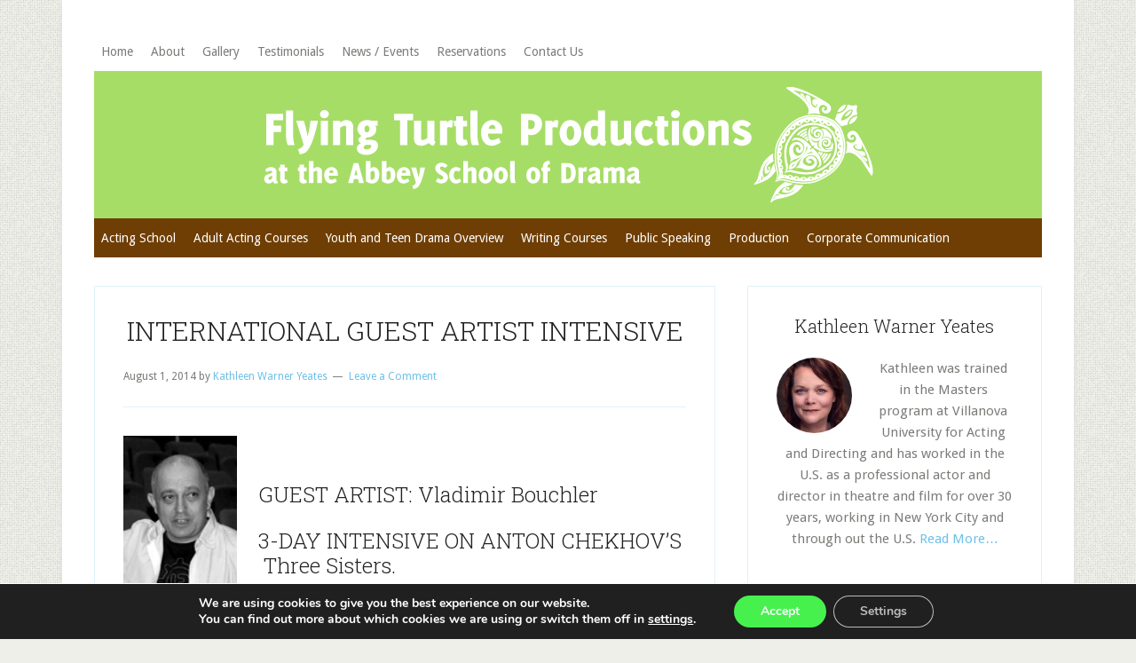

--- FILE ---
content_type: text/html; charset=UTF-8
request_url: https://flyingturtleproductions.com/tag/workshops/
body_size: 58508
content:
<!DOCTYPE html>
<html lang="en-US">
<head >
<meta charset="UTF-8" />
<title>workshops</title><meta name="robots" content="noindex,noodp,noydir" />
<meta name="viewport" content="width=device-width, initial-scale=1" />
<link rel='dns-prefetch' href='//fonts.googleapis.com' />
<link rel='dns-prefetch' href='//s.w.org' />
<link rel="alternate" type="application/rss+xml" title="Flying Turtle Productions &raquo; Feed" href="https://flyingturtleproductions.com/feed/" />
<link rel="alternate" type="application/rss+xml" title="Flying Turtle Productions &raquo; Comments Feed" href="https://flyingturtleproductions.com/comments/feed/" />
<link rel="alternate" type="application/rss+xml" title="Flying Turtle Productions &raquo; workshops Tag Feed" href="https://flyingturtleproductions.com/tag/workshops/feed/" />
<link rel="canonical" href="https://flyingturtleproductions.com/tag/workshops/" />
		<script type="text/javascript">
			window._wpemojiSettings = {"baseUrl":"https:\/\/s.w.org\/images\/core\/emoji\/11\/72x72\/","ext":".png","svgUrl":"https:\/\/s.w.org\/images\/core\/emoji\/11\/svg\/","svgExt":".svg","source":{"concatemoji":"https:\/\/flyingturtleproductions.com\/wp\/wp-includes\/js\/wp-emoji-release.min.js?ver=4.9.23"}};
			!function(e,a,t){var n,r,o,i=a.createElement("canvas"),p=i.getContext&&i.getContext("2d");function s(e,t){var a=String.fromCharCode;p.clearRect(0,0,i.width,i.height),p.fillText(a.apply(this,e),0,0);e=i.toDataURL();return p.clearRect(0,0,i.width,i.height),p.fillText(a.apply(this,t),0,0),e===i.toDataURL()}function c(e){var t=a.createElement("script");t.src=e,t.defer=t.type="text/javascript",a.getElementsByTagName("head")[0].appendChild(t)}for(o=Array("flag","emoji"),t.supports={everything:!0,everythingExceptFlag:!0},r=0;r<o.length;r++)t.supports[o[r]]=function(e){if(!p||!p.fillText)return!1;switch(p.textBaseline="top",p.font="600 32px Arial",e){case"flag":return s([55356,56826,55356,56819],[55356,56826,8203,55356,56819])?!1:!s([55356,57332,56128,56423,56128,56418,56128,56421,56128,56430,56128,56423,56128,56447],[55356,57332,8203,56128,56423,8203,56128,56418,8203,56128,56421,8203,56128,56430,8203,56128,56423,8203,56128,56447]);case"emoji":return!s([55358,56760,9792,65039],[55358,56760,8203,9792,65039])}return!1}(o[r]),t.supports.everything=t.supports.everything&&t.supports[o[r]],"flag"!==o[r]&&(t.supports.everythingExceptFlag=t.supports.everythingExceptFlag&&t.supports[o[r]]);t.supports.everythingExceptFlag=t.supports.everythingExceptFlag&&!t.supports.flag,t.DOMReady=!1,t.readyCallback=function(){t.DOMReady=!0},t.supports.everything||(n=function(){t.readyCallback()},a.addEventListener?(a.addEventListener("DOMContentLoaded",n,!1),e.addEventListener("load",n,!1)):(e.attachEvent("onload",n),a.attachEvent("onreadystatechange",function(){"complete"===a.readyState&&t.readyCallback()})),(n=t.source||{}).concatemoji?c(n.concatemoji):n.wpemoji&&n.twemoji&&(c(n.twemoji),c(n.wpemoji)))}(window,document,window._wpemojiSettings);
		</script>
		<style type="text/css">
img.wp-smiley,
img.emoji {
	display: inline !important;
	border: none !important;
	box-shadow: none !important;
	height: 1em !important;
	width: 1em !important;
	margin: 0 .07em !important;
	vertical-align: -0.1em !important;
	background: none !important;
	padding: 0 !important;
}
</style>
<link rel='stylesheet' id='validate-engine-css-css'  href='https://flyingturtleproductions.com/wp/wp-content/plugins/wysija-newsletters/css/validationEngine.jquery.css?ver=2.11' type='text/css' media='all' />
<link rel='stylesheet' id='lifestyle-pro-theme-css'  href='https://flyingturtleproductions.com/wp/wp-content/themes/lifestyle-pro/style.css?ver=3.0.1' type='text/css' media='all' />
<link rel='stylesheet' id='gallery-manager-css'  href='https://flyingturtleproductions.com/wp/wp-content/plugins/fancy-gallery/assets/css/gallery-manager.css?ver=4.9.23' type='text/css' media='all' />
<link rel='stylesheet' id='responsive-lightbox-swipebox-css'  href='https://flyingturtleproductions.com/wp/wp-content/plugins/responsive-lightbox/assets/swipebox/css/swipebox.min.css?ver=2.1.0' type='text/css' media='all' />
<link rel='stylesheet' id='wp-hide-backed-notices -css'  href='https://flyingturtleproductions.com/wp/wp-content/plugins/wp-hide-backed-notices/public/css/wp-hide-backed-notices%20-public.css?ver=WP_HIDE_BACKED_NOTICES_VERSION' type='text/css' media='all' />
<link rel='stylesheet' id='google-fonts-css'  href='//fonts.googleapis.com/css?family=Droid+Sans%3A400%2C700%7CRoboto+Slab%3A400%2C300%2C700&#038;ver=3.0.1' type='text/css' media='all' />
<link rel='stylesheet' id='simple-social-icons-font-css'  href='https://flyingturtleproductions.com/wp/wp-content/plugins/simple-social-icons/css/style.css?ver=3.0.1' type='text/css' media='all' />
<link rel='stylesheet' id='moove_gdpr_frontend-css'  href='https://flyingturtleproductions.com/wp/wp-content/plugins/gdpr-cookie-compliance/dist/styles/gdpr-main.css?ver=4.15.2' type='text/css' media='all' />
<style id='moove_gdpr_frontend-inline-css' type='text/css'>
#moove_gdpr_cookie_modal,#moove_gdpr_cookie_info_bar,.gdpr_cookie_settings_shortcode_content{font-family:Nunito,sans-serif}#moove_gdpr_save_popup_settings_button{background-color:#373737;color:#fff}#moove_gdpr_save_popup_settings_button:hover{background-color:#000}#moove_gdpr_cookie_info_bar .moove-gdpr-info-bar-container .moove-gdpr-info-bar-content a.mgbutton,#moove_gdpr_cookie_info_bar .moove-gdpr-info-bar-container .moove-gdpr-info-bar-content button.mgbutton{background-color:#46f14e}#moove_gdpr_cookie_modal .moove-gdpr-modal-content .moove-gdpr-modal-footer-content .moove-gdpr-button-holder a.mgbutton,#moove_gdpr_cookie_modal .moove-gdpr-modal-content .moove-gdpr-modal-footer-content .moove-gdpr-button-holder button.mgbutton,.gdpr_cookie_settings_shortcode_content .gdpr-shr-button.button-green{background-color:#46f14e;border-color:#46f14e}#moove_gdpr_cookie_modal .moove-gdpr-modal-content .moove-gdpr-modal-footer-content .moove-gdpr-button-holder a.mgbutton:hover,#moove_gdpr_cookie_modal .moove-gdpr-modal-content .moove-gdpr-modal-footer-content .moove-gdpr-button-holder button.mgbutton:hover,.gdpr_cookie_settings_shortcode_content .gdpr-shr-button.button-green:hover{background-color:#fff;color:#46f14e}#moove_gdpr_cookie_modal .moove-gdpr-modal-content .moove-gdpr-modal-close i,#moove_gdpr_cookie_modal .moove-gdpr-modal-content .moove-gdpr-modal-close span.gdpr-icon{background-color:#46f14e;border:1px solid #46f14e}#moove_gdpr_cookie_info_bar span.change-settings-button.focus-g,#moove_gdpr_cookie_info_bar span.change-settings-button:focus,#moove_gdpr_cookie_info_bar button.change-settings-button.focus-g,#moove_gdpr_cookie_info_bar button.change-settings-button:focus{-webkit-box-shadow:0 0 1px 3px #46f14e;-moz-box-shadow:0 0 1px 3px #46f14e;box-shadow:0 0 1px 3px #46f14e}#moove_gdpr_cookie_modal .moove-gdpr-modal-content .moove-gdpr-modal-close i:hover,#moove_gdpr_cookie_modal .moove-gdpr-modal-content .moove-gdpr-modal-close span.gdpr-icon:hover,#moove_gdpr_cookie_info_bar span[data-href]>u.change-settings-button{color:#46f14e}#moove_gdpr_cookie_modal .moove-gdpr-modal-content .moove-gdpr-modal-left-content #moove-gdpr-menu li.menu-item-selected a span.gdpr-icon,#moove_gdpr_cookie_modal .moove-gdpr-modal-content .moove-gdpr-modal-left-content #moove-gdpr-menu li.menu-item-selected button span.gdpr-icon{color:inherit}#moove_gdpr_cookie_modal .moove-gdpr-modal-content .moove-gdpr-modal-left-content #moove-gdpr-menu li a span.gdpr-icon,#moove_gdpr_cookie_modal .moove-gdpr-modal-content .moove-gdpr-modal-left-content #moove-gdpr-menu li button span.gdpr-icon{color:inherit}#moove_gdpr_cookie_modal .gdpr-acc-link{line-height:0;font-size:0;color:transparent;position:absolute}#moove_gdpr_cookie_modal .moove-gdpr-modal-content .moove-gdpr-modal-close:hover i,#moove_gdpr_cookie_modal .moove-gdpr-modal-content .moove-gdpr-modal-left-content #moove-gdpr-menu li a,#moove_gdpr_cookie_modal .moove-gdpr-modal-content .moove-gdpr-modal-left-content #moove-gdpr-menu li button,#moove_gdpr_cookie_modal .moove-gdpr-modal-content .moove-gdpr-modal-left-content #moove-gdpr-menu li button i,#moove_gdpr_cookie_modal .moove-gdpr-modal-content .moove-gdpr-modal-left-content #moove-gdpr-menu li a i,#moove_gdpr_cookie_modal .moove-gdpr-modal-content .moove-gdpr-tab-main .moove-gdpr-tab-main-content a:hover,#moove_gdpr_cookie_info_bar.moove-gdpr-dark-scheme .moove-gdpr-info-bar-container .moove-gdpr-info-bar-content a.mgbutton:hover,#moove_gdpr_cookie_info_bar.moove-gdpr-dark-scheme .moove-gdpr-info-bar-container .moove-gdpr-info-bar-content button.mgbutton:hover,#moove_gdpr_cookie_info_bar.moove-gdpr-dark-scheme .moove-gdpr-info-bar-container .moove-gdpr-info-bar-content a:hover,#moove_gdpr_cookie_info_bar.moove-gdpr-dark-scheme .moove-gdpr-info-bar-container .moove-gdpr-info-bar-content button:hover,#moove_gdpr_cookie_info_bar.moove-gdpr-dark-scheme .moove-gdpr-info-bar-container .moove-gdpr-info-bar-content span.change-settings-button:hover,#moove_gdpr_cookie_info_bar.moove-gdpr-dark-scheme .moove-gdpr-info-bar-container .moove-gdpr-info-bar-content button.change-settings-button:hover,#moove_gdpr_cookie_info_bar.moove-gdpr-dark-scheme .moove-gdpr-info-bar-container .moove-gdpr-info-bar-content u.change-settings-button:hover,#moove_gdpr_cookie_info_bar span[data-href]>u.change-settings-button,#moove_gdpr_cookie_info_bar.moove-gdpr-dark-scheme .moove-gdpr-info-bar-container .moove-gdpr-info-bar-content a.mgbutton.focus-g,#moove_gdpr_cookie_info_bar.moove-gdpr-dark-scheme .moove-gdpr-info-bar-container .moove-gdpr-info-bar-content button.mgbutton.focus-g,#moove_gdpr_cookie_info_bar.moove-gdpr-dark-scheme .moove-gdpr-info-bar-container .moove-gdpr-info-bar-content a.focus-g,#moove_gdpr_cookie_info_bar.moove-gdpr-dark-scheme .moove-gdpr-info-bar-container .moove-gdpr-info-bar-content button.focus-g,#moove_gdpr_cookie_info_bar.moove-gdpr-dark-scheme .moove-gdpr-info-bar-container .moove-gdpr-info-bar-content a.mgbutton:focus,#moove_gdpr_cookie_info_bar.moove-gdpr-dark-scheme .moove-gdpr-info-bar-container .moove-gdpr-info-bar-content button.mgbutton:focus,#moove_gdpr_cookie_info_bar.moove-gdpr-dark-scheme .moove-gdpr-info-bar-container .moove-gdpr-info-bar-content a:focus,#moove_gdpr_cookie_info_bar.moove-gdpr-dark-scheme .moove-gdpr-info-bar-container .moove-gdpr-info-bar-content button:focus,#moove_gdpr_cookie_info_bar.moove-gdpr-dark-scheme .moove-gdpr-info-bar-container .moove-gdpr-info-bar-content span.change-settings-button.focus-g,span.change-settings-button:focus,button.change-settings-button.focus-g,button.change-settings-button:focus,#moove_gdpr_cookie_info_bar.moove-gdpr-dark-scheme .moove-gdpr-info-bar-container .moove-gdpr-info-bar-content u.change-settings-button.focus-g,#moove_gdpr_cookie_info_bar.moove-gdpr-dark-scheme .moove-gdpr-info-bar-container .moove-gdpr-info-bar-content u.change-settings-button:focus{color:#46f14e}#moove_gdpr_cookie_modal.gdpr_lightbox-hide{display:none}
</style>
<script>if (document.location.protocol != "https:") {document.location = document.URL.replace(/^http:/i, "https:");}</script><script type='text/javascript' src='https://flyingturtleproductions.com/wp/wp-includes/js/jquery/jquery.js?ver=1.12.4'></script>
<script type='text/javascript' src='https://flyingturtleproductions.com/wp/wp-includes/js/jquery/jquery-migrate.min.js?ver=1.4.1'></script>
<script type='text/javascript' src='https://flyingturtleproductions.com/wp/wp-content/plugins/responsive-lightbox/assets/swipebox/js/jquery.swipebox.min.js?ver=2.1.0'></script>
<script type='text/javascript' src='https://flyingturtleproductions.com/wp/wp-content/plugins/responsive-lightbox/assets/infinitescroll/infinite-scroll.pkgd.min.js?ver=4.9.23'></script>
<script type='text/javascript'>
/* <![CDATA[ */
var rlArgs = {"script":"swipebox","selector":"lightbox","customEvents":"","activeGalleries":"1","animation":"1","hideCloseButtonOnMobile":"0","removeBarsOnMobile":"0","hideBars":"1","hideBarsDelay":"5000","videoMaxWidth":"1080","useSVG":"1","loopAtEnd":"0","woocommerce_gallery":"0","ajaxurl":"https:\/\/flyingturtleproductions.com\/wp\/wp-admin\/admin-ajax.php","nonce":"9b935a273c"};
/* ]]> */
</script>
<script type='text/javascript' src='https://flyingturtleproductions.com/wp/wp-content/plugins/responsive-lightbox/js/front.js?ver=2.1.0'></script>
<script type='text/javascript' src='https://flyingturtleproductions.com/wp/wp-content/plugins/wp-hide-backed-notices/public/js/wp-hide-backed-notices%20-public.js?ver=WP_HIDE_BACKED_NOTICES_VERSION'></script>
<!--[if lt IE 9]>
<script type='text/javascript' src='https://flyingturtleproductions.com/wp/wp-content/themes/genesis/lib/js/html5shiv.min.js?ver=3.7.3'></script>
<![endif]-->
<script type='text/javascript' src='https://flyingturtleproductions.com/wp/wp-content/plugins/simple-social-icons/svgxuse.js?ver=1.1.21'></script>
<link rel='https://api.w.org/' href='https://flyingturtleproductions.com/wp-json/' />
<link rel="EditURI" type="application/rsd+xml" title="RSD" href="https://flyingturtleproductions.com/wp/xmlrpc.php?rsd" />
<link rel="icon" href="https://flyingturtleproductions.com/wp/wp-content/themes/lifestyle-pro/images/favicon.ico" />
<script>
  (function(i,s,o,g,r,a,m){i['GoogleAnalyticsObject']=r;i[r]=i[r]||function(){
  (i[r].q=i[r].q||[]).push(arguments)},i[r].l=1*new Date();a=s.createElement(o),
  m=s.getElementsByTagName(o)[0];a.async=1;a.src=g;m.parentNode.insertBefore(a,m)
  })(window,document,'script','//www.google-analytics.com/analytics.js','ga');

  ga('create', 'UA-49829842-3', 'flyingturtleproductions.com');
  ga('send', 'pageview');

</script><style type="text/css">.site-title a { background: url(https://flyingturtleproductions.com/wp/wp-content/uploads/2014/05/FlyingTurtleProductions_Sit.png) no-repeat !important; }</style>
		<style type="text/css">.recentcomments a{display:inline !important;padding:0 !important;margin:0 !important;}</style>
		<meta name="redi-version" content="1.1.6" /><style type="text/css" id="custom-background-css">
body.custom-background { background-image: url("https://flyingturtleproductions.com/wp/wp-content/themes/lifestyle-pro/images/bg.png"); background-position: left top; background-size: auto; background-repeat: repeat; background-attachment: scroll; }
</style>
		<style type="text/css" id="wp-custom-css">
			/*
You can add your own CSS here.
Click the help icon above to learn more.
*/

.content {float: left !important}

#enews-ext-3 { display: none}		</style>
	
<!-- Global site tag (gtag.js) - Google AdWords: 836259017 -->
<script async src="https://www.googletagmanager.com/gtag/js?id=AW-836259017"></script>
<script>
  window.dataLayer = window.dataLayer || [];
  function gtag(){dataLayer.push(arguments);}
  gtag('js', new Date());

  gtag('config', 'AW-836259017');
</script>
</head>
<body data-rsssl=1 class="archive tag tag-workshops tag-29 custom-background custom-header header-image header-full-width nolayout" itemscope itemtype="http://schema.org/WebPage"><div class="site-container"><nav class="nav-primary" itemscope itemtype="http://schema.org/SiteNavigationElement"><div class="wrap"><ul id="menu-top-menu" class="menu genesis-nav-menu menu-primary"><li id="menu-item-207" class="menu-item menu-item-type-custom menu-item-object-custom menu-item-home menu-item-207"><a href="https://flyingturtleproductions.com/" itemprop="url"><span itemprop="name">Home</span></a></li>
<li id="menu-item-213" class="menu-item menu-item-type-post_type menu-item-object-page menu-item-has-children menu-item-213"><a href="https://flyingturtleproductions.com/about/" itemprop="url"><span itemprop="name">About</span></a>
<ul class="sub-menu">
	<li id="menu-item-214" class="menu-item menu-item-type-post_type menu-item-object-page menu-item-214"><a href="https://flyingturtleproductions.com/about/why-flying-turtle/" itemprop="url"><span itemprop="name">Why &#8220;Flying Turtle&#8221;?</span></a></li>
	<li id="menu-item-215" class="menu-item menu-item-type-post_type menu-item-object-page menu-item-has-children menu-item-215"><a href="https://flyingturtleproductions.com/about/our-approach/" itemprop="url"><span itemprop="name">Our Approach</span></a>
	<ul class="sub-menu">
		<li id="menu-item-4224" class="menu-item menu-item-type-post_type menu-item-object-page menu-item-4224"><a href="https://flyingturtleproductions.com/sharing-methodologies/" itemprop="url"><span itemprop="name">Sharing Methodologies</span></a></li>
		<li id="menu-item-4223" class="menu-item menu-item-type-post_type menu-item-object-page menu-item-4223"><a href="https://flyingturtleproductions.com/wellness/" itemprop="url"><span itemprop="name">Wellness</span></a></li>
	</ul>
</li>
	<li id="menu-item-216" class="menu-item menu-item-type-post_type menu-item-object-page menu-item-has-children menu-item-216"><a href="https://flyingturtleproductions.com/about/kathleen-warner-yeates/" itemprop="url"><span itemprop="name">Kathleen Warner Yeates</span></a>
	<ul class="sub-menu">
		<li id="menu-item-217" class="menu-item menu-item-type-post_type menu-item-object-page menu-item-217"><a href="https://flyingturtleproductions.com/about/kathleen-warner-yeates/actorsinger/" itemprop="url"><span itemprop="name">Actor/Singer</span></a></li>
		<li id="menu-item-219" class="menu-item menu-item-type-post_type menu-item-object-page menu-item-219"><a href="https://flyingturtleproductions.com/about/kathleen-warner-yeates/director/" itemprop="url"><span itemprop="name">Director</span></a></li>
		<li id="menu-item-222" class="menu-item menu-item-type-post_type menu-item-object-page menu-item-222"><a href="https://flyingturtleproductions.com/about/kathleen-warner-yeates/writer/" itemprop="url"><span itemprop="name">Writer</span></a></li>
		<li id="menu-item-220" class="menu-item menu-item-type-post_type menu-item-object-page menu-item-220"><a href="https://flyingturtleproductions.com/about/kathleen-warner-yeates/facilitator/" itemprop="url"><span itemprop="name">Facilitator</span></a></li>
		<li id="menu-item-218" class="menu-item menu-item-type-post_type menu-item-object-page menu-item-218"><a href="https://flyingturtleproductions.com/about/kathleen-warner-yeates/coaching-on-film-sets/" itemprop="url"><span itemprop="name">Directing Actors for Film – Specialist</span></a></li>
		<li id="menu-item-221" class="menu-item menu-item-type-post_type menu-item-object-page menu-item-221"><a href="https://flyingturtleproductions.com/about/kathleen-warner-yeates/producermanager/" itemprop="url"><span itemprop="name">Producer/Manager</span></a></li>
	</ul>
</li>
	<li id="menu-item-223" class="menu-item menu-item-type-post_type menu-item-object-page menu-item-223"><a href="https://flyingturtleproductions.com/about/affiliated-organizationsartists/" itemprop="url"><span itemprop="name">Affiliated Organisations and Artists</span></a></li>
</ul>
</li>
<li id="menu-item-2481" class="menu-item menu-item-type-taxonomy menu-item-object-category menu-item-2481"><a href="https://flyingturtleproductions.com/category/galleries/" itemprop="url"><span itemprop="name">Gallery</span></a></li>
<li id="menu-item-200" class="menu-item menu-item-type-post_type menu-item-object-page menu-item-200"><a href="https://flyingturtleproductions.com/testimonials/" itemprop="url"><span itemprop="name">Testimonials</span></a></li>
<li id="menu-item-199" class="menu-item menu-item-type-post_type menu-item-object-page menu-item-199"><a href="https://flyingturtleproductions.com/news-events/" itemprop="url"><span itemprop="name">News / Events</span></a></li>
<li id="menu-item-208" class="menu-item menu-item-type-post_type menu-item-object-page menu-item-208"><a href="https://flyingturtleproductions.com/drama-school/reservations/" itemprop="url"><span itemprop="name">Reservations</span></a></li>
<li id="menu-item-209" class="menu-item menu-item-type-post_type menu-item-object-page menu-item-209"><a href="https://flyingturtleproductions.com/contact-us/" itemprop="url"><span itemprop="name">Contact Us</span></a></li>
</ul></div></nav><header class="site-header" itemscope itemtype="http://schema.org/WPHeader"><div class="wrap"><div class="title-area"><h1 class="site-title" itemprop="headline"><a href="https://flyingturtleproductions.com/">Flying Turtle Productions</a></h1><h2 class="site-description" itemprop="description">at the Abbey School of Drama, Dublin</h2></div></div></header><nav class="nav-secondary" itemscope itemtype="http://schema.org/SiteNavigationElement"><div class="wrap"><ul id="menu-second-menu" class="menu genesis-nav-menu menu-secondary"><li id="menu-item-245" class="menu-item menu-item-type-post_type menu-item-object-page menu-item-has-children menu-item-245"><a href="https://flyingturtleproductions.com/drama-school/overview-about-the-school/" itemprop="url"><span itemprop="name">Acting School</span></a>
<ul class="sub-menu">
	<li id="menu-item-211" class="menu-item menu-item-type-post_type menu-item-object-page menu-item-211"><a href="https://flyingturtleproductions.com/drama-school/adult-courses/" itemprop="url"><span itemprop="name">Adult Acting Courses</span></a></li>
	<li id="menu-item-212" class="menu-item menu-item-type-post_type menu-item-object-page menu-item-212"><a href="https://flyingturtleproductions.com/drama-school/youth-drama/" itemprop="url"><span itemprop="name">Youth and Teen Drama Overview</span></a></li>
	<li id="menu-item-144" class="menu-item menu-item-type-post_type menu-item-object-page menu-item-144"><a href="https://flyingturtleproductions.com/drama-school/private-tuition/" itemprop="url"><span itemprop="name">Private Tuition</span></a></li>
	<li id="menu-item-142" class="menu-item menu-item-type-post_type menu-item-object-page menu-item-142"><a href="https://flyingturtleproductions.com/drama-school/let-us-come-to-you/" itemprop="url"><span itemprop="name">Let Us Come to You</span></a></li>
	<li id="menu-item-143" class="menu-item menu-item-type-post_type menu-item-object-page menu-item-143"><a href="https://flyingturtleproductions.com/drama-school/our-artists-facilitators/" itemprop="url"><span itemprop="name">Our Artists-Facilitators</span></a></li>
	<li id="menu-item-141" class="menu-item menu-item-type-post_type menu-item-object-page menu-item-141"><a href="https://flyingturtleproductions.com/drama-school/alumni/" itemprop="url"><span itemprop="name">Alumni</span></a></li>
</ul>
</li>
<li id="menu-item-62" class="menu-item menu-item-type-post_type menu-item-object-page menu-item-has-children menu-item-62"><a href="https://flyingturtleproductions.com/drama-school/adult-courses/" itemprop="url"><span itemprop="name">Adult Acting Courses</span></a>
<ul class="sub-menu">
	<li id="menu-item-72" class="menu-item menu-item-type-post_type menu-item-object-page menu-item-72"><a href="https://flyingturtleproductions.com/drama-school/adult-courses/overview-about-adult-courses/" itemprop="url"><span itemprop="name">Overview about Adult Courses</span></a></li>
	<li id="menu-item-70" class="menu-item menu-item-type-post_type menu-item-object-page menu-item-70"><a href="https://flyingturtleproductions.com/drama-school/adult-courses/drama-sampler/" itemprop="url"><span itemprop="name">Drama Sampler</span></a></li>
	<li id="menu-item-65" class="menu-item menu-item-type-post_type menu-item-object-page menu-item-65"><a href="https://flyingturtleproductions.com/drama-school/adult-courses/adult-drama-for-fun/" itemprop="url"><span itemprop="name">Adult Drama for Fun</span></a></li>
	<li id="menu-item-71" class="menu-item menu-item-type-post_type menu-item-object-page menu-item-71"><a href="https://flyingturtleproductions.com/drama-school/adult-courses/improvisation/" itemprop="url"><span itemprop="name">Improvisation</span></a></li>
	<li id="menu-item-4225" class="menu-item menu-item-type-post_type menu-item-object-page menu-item-4225"><a href="https://flyingturtleproductions.com/drama-school/adult-courses/learn-english-through-drama/" itemprop="url"><span itemprop="name">Drama for Language Teaching  &#038;  Learn English Through Drama</span></a></li>
	<li id="menu-item-63" class="menu-item menu-item-type-post_type menu-item-object-page menu-item-63"><a href="https://flyingturtleproductions.com/drama-school/adult-courses/acting-for-camera/" itemprop="url"><span itemprop="name">Acting for Camera</span></a></li>
	<li id="menu-item-64" class="menu-item menu-item-type-post_type menu-item-object-page menu-item-64"><a href="https://flyingturtleproductions.com/drama-school/adult-courses/acting-shakespeare/" itemprop="url"><span itemprop="name">Acting Shakespeare</span></a></li>
	<li id="menu-item-66" class="menu-item menu-item-type-post_type menu-item-object-page menu-item-66"><a href="https://flyingturtleproductions.com/drama-school/adult-courses/adult-scene-study/" itemprop="url"><span itemprop="name">Adult Scene Study</span></a></li>
	<li id="menu-item-69" class="menu-item menu-item-type-post_type menu-item-object-page menu-item-69"><a href="https://flyingturtleproductions.com/drama-school/adult-courses/theatreperformanccreation/" itemprop="url"><span itemprop="name">Theatre Performance Creation</span></a></li>
	<li id="menu-item-68" class="menu-item menu-item-type-post_type menu-item-object-page menu-item-68"><a href="https://flyingturtleproductions.com/drama-school/adult-courses/advanced-6-month-actor-training/" itemprop="url"><span itemprop="name">Advanced 6-Month Actor Training</span></a></li>
	<li id="menu-item-67" class="menu-item menu-item-type-post_type menu-item-object-page menu-item-67"><a href="https://flyingturtleproductions.com/drama-school/adult-courses/adult-summer-workshop-series/" itemprop="url"><span itemprop="name">Adult Summer Workshop Series</span></a></li>
	<li id="menu-item-599" class="menu-item menu-item-type-post_type menu-item-object-page menu-item-599"><a href="https://flyingturtleproductions.com/drama-school/adult-courses/adult-summer-workshop-series/movement-and-voice/" itemprop="url"><span itemprop="name">Summer Workshop Series 2025</span></a></li>
</ul>
</li>
<li id="menu-item-96" class="menu-item menu-item-type-post_type menu-item-object-page menu-item-has-children menu-item-96"><a href="https://flyingturtleproductions.com/drama-school/youth-drama/" itemprop="url"><span itemprop="name">Youth and Teen Drama Overview</span></a>
<ul class="sub-menu">
	<li id="menu-item-99" class="menu-item menu-item-type-post_type menu-item-object-page menu-item-99"><a href="https://flyingturtleproductions.com/drama-school/youth-drama/youth-drama-course-options/" itemprop="url"><span itemprop="name">Youth Drama Course Options</span></a></li>
	<li id="menu-item-98" class="menu-item menu-item-type-post_type menu-item-object-page menu-item-98"><a href="https://flyingturtleproductions.com/drama-school/youth-drama/teen-acting-course-options/" itemprop="url"><span itemprop="name">Teen Acting Course Options</span></a></li>
	<li id="menu-item-97" class="menu-item menu-item-type-post_type menu-item-object-page menu-item-97"><a href="https://flyingturtleproductions.com/drama-school/youth-drama/overview-child-protection-policy/" itemprop="url"><span itemprop="name">Child Protection Policy</span></a></li>
</ul>
</li>
<li id="menu-item-2099" class="menu-item menu-item-type-post_type menu-item-object-page menu-item-has-children menu-item-2099"><a href="https://flyingturtleproductions.com/drama-school/writing-courses/" itemprop="url"><span itemprop="name">Writing Courses</span></a>
<ul class="sub-menu">
	<li id="menu-item-2101" class="menu-item menu-item-type-post_type menu-item-object-page menu-item-2101"><a href="https://flyingturtleproductions.com/drama-school/writing-courses/screenwriting/" itemprop="url"><span itemprop="name">Screenwriting</span></a></li>
</ul>
</li>
<li id="menu-item-4221" class="menu-item menu-item-type-post_type menu-item-object-page menu-item-4221"><a href="https://flyingturtleproductions.com/drama-school/adult-courses/public-speaking-for-non-actors/" itemprop="url"><span itemprop="name">Public Speaking</span></a></li>
<li id="menu-item-137" class="menu-item menu-item-type-post_type menu-item-object-page menu-item-has-children menu-item-137"><a href="https://flyingturtleproductions.com/production/" itemprop="url"><span itemprop="name">Production</span></a>
<ul class="sub-menu">
	<li id="menu-item-138" class="menu-item menu-item-type-post_type menu-item-object-page menu-item-138"><a href="https://flyingturtleproductions.com/production/film/" itemprop="url"><span itemprop="name">Film</span></a></li>
	<li id="menu-item-139" class="menu-item menu-item-type-post_type menu-item-object-page menu-item-139"><a href="https://flyingturtleproductions.com/production/theatre/" itemprop="url"><span itemprop="name">Theatre</span></a></li>
</ul>
</li>
<li id="menu-item-173" class="menu-item menu-item-type-post_type menu-item-object-page menu-item-has-children menu-item-173"><a href="https://flyingturtleproductions.com/corporate-training/" itemprop="url"><span itemprop="name">Corporate Communication</span></a>
<ul class="sub-menu">
	<li id="menu-item-174" class="menu-item menu-item-type-post_type menu-item-object-page menu-item-174"><a href="https://flyingturtleproductions.com/corporate-training/customized-training/" itemprop="url"><span itemprop="name">Customised Corporate Training</span></a></li>
</ul>
</li>
</ul></div></nav><div class="site-inner"><div class="content-sidebar-wrap"><main class="content"><article class="post-837 post type-post status-publish format-standard category-news tag-acting tag-actors tag-anton-chekhov tag-chekhov tag-classes tag-course tag-drama tag-dublin tag-method-acting tag-moscow tag-stanislavski tag-the-three-sisters tag-vakhtangov tag-workshops gallery-content-unit entry" itemscope itemtype="http://schema.org/CreativeWork"><header class="entry-header"><h1 class="entry-title" itemprop="headline"><a href="https://flyingturtleproductions.com/2014/08/01/international-guest-artist-intensive-in-november/" rel="bookmark">INTERNATIONAL GUEST ARTIST INTENSIVE</a></h1> 
<p class="entry-meta"><time class="entry-time" datetime="2014-08-01T09:22:18+00:00">August 1, 2014</time> by <span class="entry-author" itemprop="author" itemscope itemtype="http://schema.org/Person"><a href="https://flyingturtleproductions.com/author/kathleenwy/" class="entry-author-link" itemprop="url" rel="author"><span class="entry-author-name" itemprop="name">Kathleen Warner Yeates</span></a></span> <span class="entry-comments-link"><a href="https://flyingturtleproductions.com/2014/08/01/international-guest-artist-intensive-in-november/#respond">Leave a Comment</a></span> </p></header><div class="entry-content" itemprop="text"><h2>         <img class="alignleft wp-image-835" src="https://flyingturtleproductions.com/wp/wp-content/uploads/2014/08/Vladimir-Bouchler.jpg" alt="Vladimir-Bouchler" width="128" height="177" /></h2>
<h2>GUEST ARTIST: Vladimir Bouchler</h2>
<h2>3-DAY INTENSIVE ON ANTON CHEKHOV&#8217;S  Three Sisters.</h2>
<h2>NOVEMBER 3rd, 4th, &amp; 5th, 2014.</h2>
<h3><span style="color: #3366ff;">(COMPLETED in 2014 &#8211; To inquire about upcoming guest workshops click here to: <span style="text-decoration: underline;"><a href="https://flyingturtleproductions.com/contact-us/">&#8220;Contact Us&#8221;</a></span>)</span></h3>
<p>Flying Turtle Productions is delighted to announce the first in a series of international guest artists as supported by the E &amp; C Association and Artists in Education organization of Luxembourg.</p>
<p><strong><em>For the first time in Ireland</em></strong>, <strong>Vladimir Bouchler</strong>, world renowned director and teacher who trained with the Ostrovsky Theatre School and Moscow Shukin Theatre School (Third Moscow Art Studio), will be in Dublin to do a 3-day practical workshop for actors on Anton Chekov’s play <em>The Three Sisters</em>. If you are seeking methods to make your work more engaging, dynamic, immediate, creative and emotionally charged – this is the work that you should be doing.</p>
<p>This is a rare opportunity to practice the techniques initiated by Stanislavski and Vakhtangov, focused around the work of playwright Anton Chekov.  <strong>Vladimer Bouchler</strong>, is currently the head of the acting department of MTHS Oslo (Norwegian College of Drama and Musical Theatre), a guest artist at the Bristol Old Vic, and works as an independent director worldwide. <span style="color: #545454;"><span style="color: #222222;">In the 3-day workshop he</span><span style="color: #222222;"> </span> </span>will develop the participants’ scenes through a continuing series of exercises and improvisations designed to reveal the essence of the character, his/her true motivation, through action, super objective, manner of game and rhythm of existence. (See more details on Vladimer below and the more information on the workshop content and required preparation is available upon inquiry.)</p>
<p>The admission by application is CLOSING SOON and <strong><em>only 15 actor participants will be accepted</em></strong>.  <b><i>ONLY A FEW SPACES LEFT!<br />
</i></b><strong>There is also an opportunity to participate as an “observer-only”</strong> for a minimal fee of €10 per 4 hour session.<br />
Please see details below regarding dates, fees, course content, course preparation and application process.<br />
<em><strong>All actors must know the play &#8220;The Three Sisters&#8221; and will be assigned specific scenes to prepare in advance of the workshop.</strong></em></p>
<p><strong>ABOUT VALDIMER BOUCHLER:</strong></p>
<p>INTRODUCTION OF DIRECTOR / PROFESSOR:<br />
<a href="http://vladimirbouchler.com/">http://vladimirbouchler.com/</a> &#8211; official web site (in development)<br />
<a href="http://en.wikipedia.org/wiki/Vladimir_Bouchler">http://en.wikipedia.org/wiki/Vladimir_Bouchler</a></p>
<p>And here are some video clips of his works (some in theatres, some in theatre schools)<br />
EXAMPLE OF HIS WORKSHOP in Bristol Old Vic Theatre School:  <a href="https://www.youtube.com/watch?v=f0Di3N2pQB4" data-rel="lightbox-video-0">https://www.youtube.com/watch?v=f0Di3N2pQB4</a><br />
Acting in Classical Material (with Keanu Reeves comments): <a href="https://www.youtube.com/watch?v=vuFrFk4Bsvg" data-rel="lightbox-video-1">https://www.youtube.com/watch?v=vuFrFk4Bsvg</a><br />
Acting in Opera:  <a href="https://www.youtube.com/watch?v=1ucTu6l1wbg" data-rel="lightbox-video-2">https://www.youtube.com/watch?v=1ucTu6l1wbg</a></p>
<p><strong>DATES/TIMES/LOCATION</strong><strong><br />
</strong><strong>November 3<sup>rd</sup>, 4<sup>th</sup> &amp; 5<sup>th</sup>, 2014, 1:00-5:00pm</strong> (with studio access 12:00-6:00pm for preparation)<br />
At Dance House on Foley Street, Dublin 1, Studio #2<br />
Full attendance on all days is required for a “Full Actor Participation” place.</p>
<p><strong>FEES:</strong><br />
<strong><em>Full Actor Participation Fee</em></strong><em>:</em> €240, A non-refundable deposit of €100 due within 3 business days of acceptance into the workshop. (Refundable only in the event of workshop cancellation.) Payment of remaining balance of €140 in full will be due October 20<sup>th</sup>, two weeks prior to the start of the workshop. Those who fully complete the post-workshop survey, will receive a 10% discount for any future available courses with Flying Turtle Productions!<br />
<em>Actor/Director/Facilitator <strong>Observation Only</strong> Fee</em><em>:</em> €10 per day. There is interest in the option to “observe only” as this will be a dynamic process to learn from for actors, directors, and drama facilitators. You have the option to observe for one, two or all three days – but must commit to attending for the full afternoon without interruption. Those seeking to observe the workshops are asked to arrive early and stay for the full workshop length for the day that you have reserved, so that the process is not disturbed by people coming and going. A non-refundable payment of €10 per workshop day will be due within 3 business days of reserving. (Refundable only in the event of workshop cancellation.)</p>
<h3><span style="color: #3366ff;">(COMPLETED in 2014 &#8211; To inquire about upcoming guest workshops click here to: <span style="text-decoration: underline;"><a href="https://flyingturtleproductions.com/contact-us/">&#8220;Contact Us&#8221;</a></span>)</span></h3>
</div><footer class="entry-footer"><p class="entry-meta"><span class="entry-categories">Filed Under: <a href="https://flyingturtleproductions.com/category/news/" rel="category tag">News</a></span> <span class="entry-tags">Tagged With: <a href="https://flyingturtleproductions.com/tag/acting/" rel="tag">acting</a>, <a href="https://flyingturtleproductions.com/tag/actors/" rel="tag">actors</a>, <a href="https://flyingturtleproductions.com/tag/anton-chekhov/" rel="tag">Anton Chekhov</a>, <a href="https://flyingturtleproductions.com/tag/chekhov/" rel="tag">chekhov</a>, <a href="https://flyingturtleproductions.com/tag/classes/" rel="tag">classes</a>, <a href="https://flyingturtleproductions.com/tag/course/" rel="tag">course</a>, <a href="https://flyingturtleproductions.com/tag/drama/" rel="tag">drama</a>, <a href="https://flyingturtleproductions.com/tag/dublin/" rel="tag">Dublin</a>, <a href="https://flyingturtleproductions.com/tag/method-acting/" rel="tag">method acting</a>, <a href="https://flyingturtleproductions.com/tag/moscow/" rel="tag">Moscow</a>, <a href="https://flyingturtleproductions.com/tag/stanislavski/" rel="tag">Stanislavski</a>, <a href="https://flyingturtleproductions.com/tag/the-three-sisters/" rel="tag">The Three Sisters</a>, <a href="https://flyingturtleproductions.com/tag/vakhtangov/" rel="tag">Vakhtangov</a>, <a href="https://flyingturtleproductions.com/tag/workshops/" rel="tag">workshops</a></span></p></footer></article></main><aside class="sidebar sidebar-primary widget-area" role="complementary" aria-label="Primary Sidebar" itemscope itemtype="http://schema.org/WPSideBar"><section id="user-profile-2" class="widget user-profile"><div class="widget-wrap"><h4 class="widget-title widgettitle">Kathleen Warner Yeates </h4>
<p><span class="alignleft"><img alt='' src='https://secure.gravatar.com/avatar/36da4d9e43cccf25935e1315a86a93b6?s=85&#038;d=mm&#038;r=g' srcset='https://secure.gravatar.com/avatar/36da4d9e43cccf25935e1315a86a93b6?s=170&#038;d=mm&#038;r=g 2x' class='avatar avatar-85 photo' height='85' width='85' /></span>Kathleen was trained in the Masters program at Villanova University for Acting and Directing and has worked in the U.S. as a professional actor and director in theatre and film for over 30 years, working in New York City and through out the U.S. <a class="pagelink" href="https://flyingturtleproductions.com/about/kathleen-warner-yeates/">Read More…</a></p>
</div></section>
<section id="simple-social-icons-2" class="widget simple-social-icons"><div class="widget-wrap"><h4 class="widget-title widgettitle">Connecting with us online</h4>
<ul class="aligncenter"><li class="ssi-email"><a href="mailto:info@flyingturtleproductions.com" ><svg role="img" class="social-email" aria-labelledby="social-email-2"><title id="social-email-2">Email</title><use xlink:href="https://flyingturtleproductions.com/wp/wp-content/plugins/simple-social-icons/symbol-defs.svg#social-email"></use></svg></a></li><li class="ssi-facebook"><a href="https://www.facebook.com/FlyingTurtleProductions" target="_blank" rel="noopener noreferrer"><svg role="img" class="social-facebook" aria-labelledby="social-facebook-2"><title id="social-facebook-2">Facebook</title><use xlink:href="https://flyingturtleproductions.com/wp/wp-content/plugins/simple-social-icons/symbol-defs.svg#social-facebook"></use></svg></a></li><li class="ssi-instagram"><a href="https://www.instagram.com/flyingturtlepro/" target="_blank" rel="noopener noreferrer"><svg role="img" class="social-instagram" aria-labelledby="social-instagram-2"><title id="social-instagram-2">Instagram</title><use xlink:href="https://flyingturtleproductions.com/wp/wp-content/plugins/simple-social-icons/symbol-defs.svg#social-instagram"></use></svg></a></li><li class="ssi-linkedin"><a href="https://www.linkedin.com/company/flying-turtle-productions" target="_blank" rel="noopener noreferrer"><svg role="img" class="social-linkedin" aria-labelledby="social-linkedin-2"><title id="social-linkedin-2">LinkedIn</title><use xlink:href="https://flyingturtleproductions.com/wp/wp-content/plugins/simple-social-icons/symbol-defs.svg#social-linkedin"></use></svg></a></li><li class="ssi-twitter"><a href="https://twitter.com/flyingturtlepro" target="_blank" rel="noopener noreferrer"><svg role="img" class="social-twitter" aria-labelledby="social-twitter-2"><title id="social-twitter-2">Twitter</title><use xlink:href="https://flyingturtleproductions.com/wp/wp-content/plugins/simple-social-icons/symbol-defs.svg#social-twitter"></use></svg></a></li><li class="ssi-youtube"><a href="https://www.youtube.com/channel/UCeBB-g0sgZplB8pXCY8hIjg" target="_blank" rel="noopener noreferrer"><svg role="img" class="social-youtube" aria-labelledby="social-youtube-2"><title id="social-youtube-2">YouTube</title><use xlink:href="https://flyingturtleproductions.com/wp/wp-content/plugins/simple-social-icons/symbol-defs.svg#social-youtube"></use></svg></a></li></ul></div></section>
<section id="custom_html-5" class="widget_text widget widget_custom_html"><div class="widget_text widget-wrap"><h4 class="widget-title widgettitle">Newsletter</h4>
<div class="textwidget custom-html-widget"><a href="http://eepurl.com/c86dlj" target="_blank"><button>Sign up for our newsletter</button></a> </div></div></section>
<section id="nav_menu-3" class="widget widget_nav_menu"><div class="widget-wrap"><h4 class="widget-title widgettitle">Quick Links</h4>
<div class="menu-sidebar-quick-links-container"><ul id="menu-sidebar-quick-links" class="menu"><li id="menu-item-203" class="menu-item menu-item-type-post_type menu-item-object-page menu-item-203"><a href="https://flyingturtleproductions.com/about/kathleen-warner-yeates/" itemprop="url">About Kathleen Warner Yeates</a></li>
<li id="menu-item-204" class="menu-item menu-item-type-post_type menu-item-object-page menu-item-204"><a href="https://flyingturtleproductions.com/drama-school/adult-courses/" itemprop="url">Adult Acting Courses</a></li>
<li id="menu-item-327" class="menu-item menu-item-type-post_type menu-item-object-page menu-item-327"><a href="https://flyingturtleproductions.com/drama-school/youth-drama/teen-acting-course-options/" itemprop="url">Teen Courses</a></li>
<li id="menu-item-328" class="menu-item menu-item-type-post_type menu-item-object-page menu-item-328"><a href="https://flyingturtleproductions.com/drama-school/youth-drama/youth-drama-course-options/" itemprop="url">Children Courses</a></li>
<li id="menu-item-246" class="menu-item menu-item-type-post_type menu-item-object-page menu-item-246"><a href="https://flyingturtleproductions.com/drama-school/adult-courses/public-speaking-for-non-actors/" itemprop="url">Public Speaking Course</a></li>
<li id="menu-item-206" class="menu-item menu-item-type-post_type menu-item-object-page menu-item-206"><a href="https://flyingturtleproductions.com/drama-school/reservations/" itemprop="url">Reservations</a></li>
</ul></div></div></section>
<section id="search-2" class="widget widget_search"><div class="widget-wrap"><h4 class="widget-title widgettitle">Looking for something?</h4>
<form class="search-form" itemprop="potentialAction" itemscope itemtype="http://schema.org/SearchAction" method="get" action="https://flyingturtleproductions.com/" role="search"><meta itemprop="target" content="https://flyingturtleproductions.com/?s={s}"/><input itemprop="query-input" type="search" name="s" placeholder="Search this website &#x2026;" /><input type="submit" value="Search"  /></form></div></section>
</aside></div><aside class="sidebar sidebar-secondary widget-area" role="complementary" aria-label="Secondary Sidebar" itemscope itemtype="http://schema.org/WPSideBar"></aside></div><footer class="site-footer" itemscope itemtype="http://schema.org/WPFooter"><div class="wrap"><p>Copyright &#x000A9;&nbsp;2026 &#x000B7; <a href="http://my.studiopress.com/themes/lifestyle/">Lifestyle Pro Theme</a> on <a href="http://www.studiopress.com/">Genesis Framework</a> &#x000B7; <a href="http://wordpress.org/">WordPress</a> &#x000B7; <a href="https://flyingturtleproductions.com/wp/wp-login.php">Log in</a></p></div></footer></div>    <div class="gallery-lightbox-container blueimp-gallery blueimp-gallery-controls">
      <div class="slides"></div>

            <div class="title-description">
        <div class="title"></div>
        <a class="gallery"></a>
        <div class="description"></div>
      </div>
      
      <a class="prev" title="Previous image"></a>
      <a class="next" title="Next image"></a>

            <a class="close" title="Close"></a>
      
            <ol class="indicator"></ol>
      
            <a class="play-pause"></a>
      
          </div>
    
  <!--copyscapeskip-->
  <aside id="moove_gdpr_cookie_info_bar" class="moove-gdpr-info-bar-hidden moove-gdpr-align-center moove-gdpr-dark-scheme gdpr_infobar_postion_bottom" aria-label="GDPR Cookie Banner" style="display: none;">
    <div class="moove-gdpr-info-bar-container">
      <div class="moove-gdpr-info-bar-content">
        
<div class="moove-gdpr-cookie-notice">
  <p>We are using cookies to give you the best experience on our website.</p>
<p>You can find out more about which cookies we are using or switch them off in <button  data-href="#moove_gdpr_cookie_modal" class="change-settings-button">settings</button>.</p>
</div>
<!--  .moove-gdpr-cookie-notice -->        
<div class="moove-gdpr-button-holder">
		  <button class="mgbutton moove-gdpr-infobar-allow-all gdpr-fbo-0" aria-label="Accept" >Accept</button>
	  				<button class="mgbutton moove-gdpr-infobar-settings-btn change-settings-button gdpr-fbo-2" data-href="#moove_gdpr_cookie_modal" aria-label="Settings">Settings</button>
			</div>
<!--  .button-container -->      </div>
      <!-- moove-gdpr-info-bar-content -->
    </div>
    <!-- moove-gdpr-info-bar-container -->
  </aside>
  <!-- #moove_gdpr_cookie_info_bar -->
  <!--/copyscapeskip-->
<style type="text/css" media="screen"> #simple-social-icons-2 ul li a, #simple-social-icons-2 ul li a:hover, #simple-social-icons-2 ul li a:focus { background-color: #70c0e7 !important; border-radius: 3px; color: #ffffff !important; border: 0px #ffffff solid !important; font-size: 16px; padding: 8px; }  #simple-social-icons-2 ul li a:hover, #simple-social-icons-2 ul li a:focus { background-color: #666666 !important; border-color: #ffffff !important; color: #ffffff !important; }  #simple-social-icons-2 ul li a:focus { outline: 1px dotted #666666 !important; }</style><script type='text/javascript'>
/* <![CDATA[ */
var GalleryManager = {"enable_editor":"1","enable_block_editor":"","enable_featured_image":"1","enable_custom_fields":"0","lightbox":"1","continuous":"","title_description":"1","close_button":"1","indicator_thumbnails":"1","slideshow_button":"1","slideshow_speed":"3000","preload_images":"3","animation_speed":"400","stretch_images":"","script_position":"footer","gallery_taxonomy":[],"enable_previews":"1","enable_previews_for_custom_excerpts":"0","preview_thumb_size":"thumbnail","preview_columns":"3","preview_image_number":"3","enable_archive":"1","0":"","1":"","2":"","ajax_url":"https:\/\/flyingturtleproductions.com\/wp\/wp-admin\/admin-ajax.php"};
/* ]]> */
</script>
<script type='text/javascript' src='https://flyingturtleproductions.com/wp/wp-content/plugins/fancy-gallery/assets/js/gallery-manager.js?ver=1.6.46'></script>
<script type='text/javascript'>
/* <![CDATA[ */
var moove_frontend_gdpr_scripts = {"ajaxurl":"https:\/\/flyingturtleproductions.com\/wp\/wp-admin\/admin-ajax.php","post_id":"837","plugin_dir":"https:\/\/flyingturtleproductions.com\/wp\/wp-content\/plugins\/gdpr-cookie-compliance","show_icons":"all","is_page":"","ajax_cookie_removal":"false","strict_init":"1","enabled_default":{"third_party":0,"advanced":0},"geo_location":"false","force_reload":"false","is_single":"","hide_save_btn":"false","current_user":"0","cookie_expiration":"365","script_delay":"2000","close_btn_action":"1","close_btn_rdr":"","scripts_defined":"{\"cache\":true,\"header\":\"\",\"body\":\"\",\"footer\":\"\",\"thirdparty\":{\"header\":\"\\t\\t\\t\\t<!-- Global site tag (gtag.js) - Google Ads -->\\n\\t\\t\\t\\t<script data-gdpr type=\\\"text\\\/javascript\\\" data-type=\\\"gdpr-integration\\\" src=\\\"https:\\\/\\\/www.googletagmanager.com\\\/gtag\\\/js?id=985-472-1888\\\"><\\\/script>\\n\\t\\t\\t\\t<script data-gdpr data-type=\\\"gdpr-integration\\\">\\n\\t\\t\\t\\t  window.dataLayer = window.dataLayer || [];\\n\\t\\t\\t\\t  function gtag(){dataLayer.push(arguments);}\\n\\t\\t\\t\\t  gtag('js', new Date());\\n\\n\\t\\t\\t\\t  gtag('config', '985-472-1888');\\n\\t\\t\\t\\t<\\\/script>\\n\\t\\t\\t\\t<!-- End Google Ads -->\\n\\t\\t\\t\\t\",\"body\":\"\",\"footer\":\"\"},\"advanced\":{\"header\":\"\",\"body\":\"\",\"footer\":\"\"}}","gdpr_scor":"true","wp_lang":"","wp_consent_api":"false"};
/* ]]> */
</script>
<script type='text/javascript' src='https://flyingturtleproductions.com/wp/wp-content/plugins/gdpr-cookie-compliance/dist/scripts/main.js?ver=4.15.2'></script>
<script type='text/javascript'>
var gdpr_consent__strict = "false"
var gdpr_consent__thirdparty = "false"
var gdpr_consent__advanced = "false"
var gdpr_consent__cookies = ""
</script>
<script type='text/javascript' src='https://flyingturtleproductions.com/wp/wp-includes/js/wp-embed.min.js?ver=4.9.23'></script>

    
  <!--copyscapeskip-->
  <!-- V1 -->
  <div id="moove_gdpr_cookie_modal" class="gdpr_lightbox-hide" role="complementary" aria-label="GDPR Settings Screen">
    <div class="moove-gdpr-modal-content moove-clearfix logo-position-left moove_gdpr_modal_theme_v1">
          
        <button class="moove-gdpr-modal-close" aria-label="Close GDPR Cookie Settings">
          <span class="gdpr-sr-only">Close GDPR Cookie Settings</span>
          <span class="gdpr-icon moovegdpr-arrow-close"></span>
        </button>
            <div class="moove-gdpr-modal-left-content">
        
<div class="moove-gdpr-company-logo-holder">
  <img src="https://flyingturtleproductions.com/wp/wp-content/plugins/gdpr-cookie-compliance/dist/images/gdpr-logo.png" alt="Flying Turtle Productions"   width="350"  height="233"  class="img-responsive" />
</div>
<!--  .moove-gdpr-company-logo-holder -->        <ul id="moove-gdpr-menu">
          
<li class="menu-item-on menu-item-privacy_overview menu-item-selected">
  <button data-href="#privacy_overview" class="moove-gdpr-tab-nav" aria-label="Privacy Overview">
    <span class="gdpr-nav-tab-title">Privacy Overview</span>
  </button>
</li>

  <li class="menu-item-strict-necessary-cookies menu-item-off">
    <button data-href="#strict-necessary-cookies" class="moove-gdpr-tab-nav" aria-label="Strictly Necessary Cookies">
      <span class="gdpr-nav-tab-title">Strictly Necessary Cookies</span>
    </button>
  </li>


  <li class="menu-item-off menu-item-third_party_cookies">
    <button data-href="#third_party_cookies" class="moove-gdpr-tab-nav" aria-label="3rd Party Cookies">
      <span class="gdpr-nav-tab-title">3rd Party Cookies</span>
    </button>
  </li>

  <li class="menu-item-advanced-cookies menu-item-off">
    <button data-href="#advanced-cookies" class="moove-gdpr-tab-nav" aria-label="Additional Cookies">
      <span class="gdpr-nav-tab-title">Additional Cookies</span>
    </button>
  </li>

        </ul>
        
<div class="moove-gdpr-branding-cnt">
  		<a href="https://wordpress.org/plugins/gdpr-cookie-compliance/" rel="noopener noreferrer" target="_blank" class='moove-gdpr-branding'>Powered by&nbsp; <span>GDPR Cookie Compliance</span></a>
		</div>
<!--  .moove-gdpr-branding -->      </div>
      <!--  .moove-gdpr-modal-left-content -->
      <div class="moove-gdpr-modal-right-content">
        <div class="moove-gdpr-modal-title">
           
        </div>
        <!-- .moove-gdpr-modal-ritle -->
        <div class="main-modal-content">

          <div class="moove-gdpr-tab-content">
            
<div id="privacy_overview" class="moove-gdpr-tab-main">
      <span class="tab-title">Privacy Overview</span>
    <div class="moove-gdpr-tab-main-content">
  	<p>This website uses cookies so that we can provide you with the best user experience possible. Cookie information is stored in your browser and performs functions such as recognising you when you return to our website and helping our team to understand which sections of the website you find most interesting and useful.</p>
  	  </div>
  <!--  .moove-gdpr-tab-main-content -->

</div>
<!-- #privacy_overview -->            
  <div id="strict-necessary-cookies" class="moove-gdpr-tab-main" style="display:none">
    <span class="tab-title">Strictly Necessary Cookies</span>
    <div class="moove-gdpr-tab-main-content">
      <p>Strictly Necessary Cookie should be enabled at all times so that we can save your preferences for cookie settings.</p>
      <div class="moove-gdpr-status-bar ">
        <div class="gdpr-cc-form-wrap">
          <div class="gdpr-cc-form-fieldset">
            <label class="cookie-switch" for="moove_gdpr_strict_cookies">    
              <span class="gdpr-sr-only">Enable or Disable Cookies</span>        
              <input type="checkbox" aria-label="Strictly Necessary Cookies"  value="check" name="moove_gdpr_strict_cookies" id="moove_gdpr_strict_cookies">
              <span class="cookie-slider cookie-round" data-text-enable="Enabled" data-text-disabled="Disabled"></span>
            </label>
          </div>
          <!-- .gdpr-cc-form-fieldset -->
        </div>
        <!-- .gdpr-cc-form-wrap -->
      </div>
      <!-- .moove-gdpr-status-bar -->
              <div class="moove-gdpr-strict-warning-message" style="margin-top: 10px;">
          <p>If you disable this cookie, we will not be able to save your preferences. This means that every time you visit this website you will need to enable or disable cookies again.</p>
        </div>
        <!--  .moove-gdpr-tab-main-content -->
                                              
    </div>
    <!--  .moove-gdpr-tab-main-content -->
  </div>
  <!-- #strict-necesarry-cookies -->
            
  <div id="third_party_cookies" class="moove-gdpr-tab-main" style="display:none">
    <span class="tab-title">3rd Party Cookies</span>
    <div class="moove-gdpr-tab-main-content">
      <p>This website uses Google Analytics to collect anonymous information such as the number of visitors to the site, and the most popular pages.</p>
<p>Keeping this cookie enabled helps us to improve our website.</p>
      <div class="moove-gdpr-status-bar">
        <div class="gdpr-cc-form-wrap">
          <div class="gdpr-cc-form-fieldset">
            <label class="cookie-switch" for="moove_gdpr_performance_cookies">    
              <span class="gdpr-sr-only">Enable or Disable Cookies</span>     
              <input type="checkbox" aria-label="3rd Party Cookies" value="check" name="moove_gdpr_performance_cookies" id="moove_gdpr_performance_cookies" disabled>
              <span class="cookie-slider cookie-round" data-text-enable="Enabled" data-text-disabled="Disabled"></span>
            </label>
          </div>
          <!-- .gdpr-cc-form-fieldset -->
        </div>
        <!-- .gdpr-cc-form-wrap -->
      </div>
      <!-- .moove-gdpr-status-bar -->
              <div class="moove-gdpr-strict-secondary-warning-message" style="margin-top: 10px; display: none;">
          <p>Please enable Strictly Necessary Cookies first so that we can save your preferences!</p>
        </div>
        <!--  .moove-gdpr-tab-main-content -->
             
    </div>
    <!--  .moove-gdpr-tab-main-content -->
  </div>
  <!-- #third_party_cookies -->
            
  <div id="advanced-cookies" class="moove-gdpr-tab-main" style="display:none">
    <span class="tab-title">Additional Cookies</span>
    <div class="moove-gdpr-tab-main-content">
      <p>This website uses the following additional cookies:</p>
<p>(List the cookies that you are using on the website here.)</p>
      <div class="moove-gdpr-status-bar">
        <div class="gdpr-cc-form-wrap">
          <div class="gdpr-cc-form-fieldset">
            <label class="cookie-switch" for="moove_gdpr_advanced_cookies">    
              <span class="gdpr-sr-only">Enable or Disable Cookies</span>
              <input type="checkbox" aria-label="Additional Cookies" value="check" name="moove_gdpr_advanced_cookies" id="moove_gdpr_advanced_cookies" disabled>
              <span class="cookie-slider cookie-round" data-text-enable="Enabled" data-text-disabled="Disabled"></span>
            </label>
          </div>
          <!-- .gdpr-cc-form-fieldset -->
        </div>
        <!-- .gdpr-cc-form-wrap -->
      </div>
      <!-- .moove-gdpr-status-bar -->
          <div class="moove-gdpr-strict-secondary-warning-message" style="margin-top: 10px; display: none;">
        <p>Please enable Strictly Necessary Cookies first so that we can save your preferences!</p>
      </div>
      <!--  .moove-gdpr-strict-secondary-warning-message -->
         
    </div>
    <!--  .moove-gdpr-tab-main-content -->
  </div>
  <!-- #advanced-cookies -->
            
          </div>
          <!--  .moove-gdpr-tab-content -->
        </div>
        <!--  .main-modal-content -->
        <div class="moove-gdpr-modal-footer-content">
          <div class="moove-gdpr-button-holder">
			  		<button class="mgbutton moove-gdpr-modal-allow-all button-visible" aria-label="Enable All">Enable All</button>
		  					<button class="mgbutton moove-gdpr-modal-save-settings button-visible" aria-label="Save Settings">Save Settings</button>
				</div>
<!--  .moove-gdpr-button-holder -->        </div>
        <!--  .moove-gdpr-modal-footer-content -->
      </div>
      <!--  .moove-gdpr-modal-right-content -->

      <div class="moove-clearfix"></div>

    </div>
    <!--  .moove-gdpr-modal-content -->
  </div>
  <!-- #moove_gdpr_cookie_modal -->
  <!--/copyscapeskip-->

<script>
  var form_id = "3356"; 
  jQuery('[id*="wpcf7-f'+form_id+'"]').ajaxComplete(function(){
    if(jQuery('[id*="wpcf7-f'+form_id+'"] .wpcf7-mail-sent-ok').is(":visible")){
      gtag('event', 'conversion', {'send_to': 'AW-836259017/4bUzCKXIznsQyZnhjgM'});
    }
  });
</script>
</body>
</html>


--- FILE ---
content_type: text/plain
request_url: https://www.google-analytics.com/j/collect?v=1&_v=j102&a=1450356602&t=pageview&_s=1&dl=https%3A%2F%2Fflyingturtleproductions.com%2Ftag%2Fworkshops%2F&ul=en-us%40posix&dt=workshops&sr=1280x720&vp=1280x720&_u=IEBAAAABAAAAACAAI~&jid=905396758&gjid=1359728484&cid=197208433.1769102856&tid=UA-49829842-3&_gid=1621829793.1769102856&_r=1&_slc=1&z=527296364
body_size: -454
content:
2,cG-W62ZFQFFW3